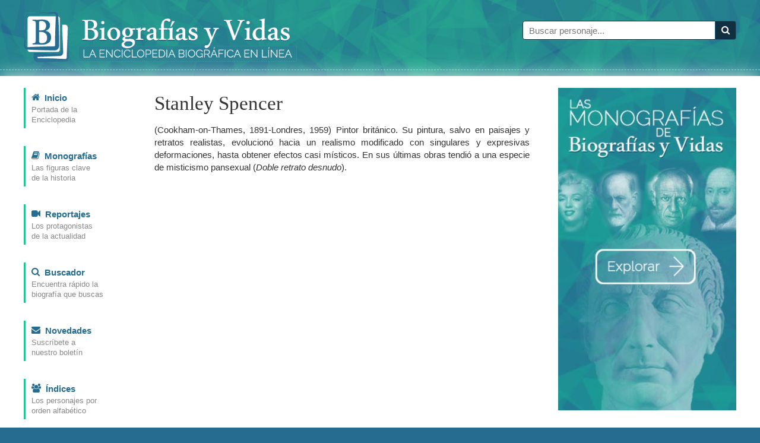

--- FILE ---
content_type: text/css
request_url: https://www.biografiasyvidas.com/estilos/styles.css
body_size: 4838
content:
html,body,div,span,applet,object,iframe,h1,h2,h3,h4,h5,h6,p,blockquote,pre,a,abbr,acronym,address,big,cite,code,del,dfn,em,img,ins,kbd,q,s,samp,small,strike,strong,sub,sup,tt,var,b,u,i,center,dl,dt,dd,ol,ul,li,fieldset,form,label,legend,table,caption,tbody,tfoot,thead,tr,th,td,article,aside,canvas,details,embed,figure,figcaption,footer,header,hgroup,menu,nav,output,ruby,section,summary,time,mark,audio,video{margin:0;padding:0;border:0;font:inherit;font-size:100%;vertical-align:baseline}html{line-height:1}ol,ul{list-style:none}table{border-collapse:collapse;border-spacing:0}caption,th,td{text-align:left;font-weight:normal;vertical-align:middle}q,blockquote{quotes:none}q:before,q:after,blockquote:before,blockquote:after{content:"";content:none}a img{border:none}article,aside,details,figcaption,figure,footer,header,hgroup,menu,nav,section,summary{display:block}*,*:before,*:after{-webkit-box-sizing:border-box;-moz-box-sizing:border-box;box-sizing:border-box}body{font-family:Verdana,Arial,sans-serif;font-size:15px;background-color:#256c90;color:#333}.container{max-width:1200px;margin:0 auto}.container:after{content:".";display:block;height:0;clear:both;visibility:hidden}a{color:#258cb0}a:hover{color:#23c393}strong,b{font-weight:bold}em,i{font-style:italic}sup{vertical-align:super;font-size:75%}sub{vertical-align:sub;font-size:75%}input[type='text'],textarea{-webkit-border-radius:4px;-moz-border-radius:4px;-ms-border-radius:4px;-o-border-radius:4px;border-radius:4px;background-color:#fff;border:1px #256c90 solid;padding:6px 10px;color:#256c90;height:32px;font-family:Verdana,Arial,sans-serif;font-size:15px}.btn{-webkit-border-radius:4px;-moz-border-radius:4px;-ms-border-radius:4px;-o-border-radius:4px;border-radius:4px;background-color:#256c90;border:1px #256c90 solid;padding:4px 10px;color:#fff;text-decoration:none;text-align:center;height:32px;font-family:Verdana,Arial,sans-serif;font-size:15px}.btn:hover{color:#fff;background-color:#1b4e67}select{-webkit-border-radius:4px;-moz-border-radius:4px;-ms-border-radius:4px;-o-border-radius:4px;border-radius:4px;background-color:#fff;border:1px #256c90 solid;padding:5px 6px !important;font-family:Verdana,Arial,sans-serif;font-size:15px}
#header{position:relative;background-attachment:fixed;padding:8px 8px 5px;z-index:2}
#header .logo{max-width:460px}#header .logo img{max-width:100%}
#header .search{margin:4px 0;max-width:460px}
#header .search button{border-color:#205d7c !important}
#header hr{clear:both;height:0px;background:0;border-style:none;border-bottom:1px dashed rgba(255,255,255,0.5);margin:5px -8px 5px -8px}
@media screen and (min-width: 480px){#header hr{margin:10px -20px 5px -20px}}
#header .btn{background-color:#102f3f;border-color:#102f3f !important}#header input{border-color:#102f3f !important}
@media screen and (min-width: 480px){#header{padding:20px 20px 5px}#header .search {margin:10px 0;}}
#cookies{display:none;z-index:99999;position:fixed;left:0px;right:0px;bottom:0px;width:100%;padding:4px;background:#333333;color:#fff;line-height:20px;font-family:verdana;font-size:12px;text-align:center;}#cookies a{color:#fff;text-decoration:none;padding:2px 4px;background:#4682B4;border-radius:5px;}
.content{position:relative;background-color:#fff;padding:8px;box-shadow:0px 0px 30px rgba(255,255,255,0.8);z-index:10}
@media screen and (min-width: 480px){.content{padding:20px;}}
.content:after{content:".";display:block;height:0;clear:both;visibility:hidden}
#menu{margin-bottom:0px;padding-bottom:4px}#menu:after{content:".";display:block;height:0;clear:both;visibility:hidden}#menu li{float:left;-webkit-border-radius:12px;-moz-border-radius:12px;-ms-border-radius:12px;-o-border-radius:12px;border-radius:12px;padding:5px;width:33%;text-align:center;-webkit-transform:translate3d(0, 0, 0);-moz-transform:translate3d(0, 0, 0);-ms-transform:translate3d(0, 0, 0);-o-transform:translate3d(0, 0, 0);transform:translate3d(0, 0, 0);-webkit-transition:all 0.15s ease-in-out;-moz-transition:all 0.15s ease-in-out;-o-transition:all 0.15s ease-in-out;transition:all 0.15s ease-in-out}#menu li a{color:#256c90;display:block;text-decoration:none}#menu li .menu-icon{display:block;margin:0 auto;background:#1ea97f;width:40px;height:40px;-webkit-border-radius:50%;-moz-border-radius:50%;-ms-border-radius:50%;-o-border-radius:50%;border-radius:50%;padding:6px 0px}#menu li .icon{display:block;width:inherit;font-size:26px;color:#fff}#menu li .link{font-size:75%;text-transform:uppercase;line-height:24px}#menu li .desc{font-size:12.5px;line-height:17.5px;color:#888;display:none}#menu li:hover{cursor:pointer;background:#256c90;border-color:#256c90}#menu li:hover a,#menu li:hover span{color:#fff}#menu li:hover .menu-icon{background:transparent}
h1{font-family:Georgia,"Times New Roman",serif;font-size:33px;font-weight:normal;line-height:37.8px;margin:8px 0 8px 0;padding-bottom:0px}
h2{font-family:Georgia,"Times New Roman",serif;font-size:21px;font-weight:normal;line-height:25.2px;margin:8px 0 8px;padding-bottom:0px;font-family:Verdana,Arial,sans-serif}h2 span[class^='icon-']{color:#1ea97f;padding:4px}h3{font-family:Verdana,Arial,sans-serif;font-size:15px;font-weight:bold;line-height:25.2px;margin:20px 0 10px}
#main p{margin:15px 0;line-height:21px;text-align:justify;text-justify:inter-word}
#main ul,#main ol{line-height:21px;padding-left:30px;margin:8px 0}
@media screen and (min-width: 480px){#main ul,#main ol{margin:20px 0}}
#main ol{list-style:decimal}#main ul{list-style:disc}#main li{margin-bottom:15.0px}#main small{font-size:75%;line-height:80%}#main .break{word-break:break-all}#main big{font-size:120%}#main pre,#main code,#main p.pre{font-family:monospace;font-size:14px;line-height:18px;background-color:#eee;border:1px #ddd solid;-webkit-border-radius:4px;-moz-border-radius:4px;-ms-border-radius:4px;-o-border-radius:4px;border-radius:4px;padding:1px 5px}#main pre,#main p.pre{padding:5px 10px}#main blockquote{margin-left:30px}#main p.cite{margin:20px 30px;font-style:italic;text-align:left}#main .ad{text-align:center}#main p.date{display:inline-block;margin-top:10px;font-size:85%;text-transform:uppercase;margin-bottom:0}#main p.entry{padding-left:14px;margin-top:5px}#main hr{border:0;height:1px;border-bottom:1px rgba(37,108,144,0.3) solid;margin:20px 0}
.article h1,.article h2,.article .monotit{border-bottom:0;padding-bottom:0;color:#333;font-family:Georgia,"Times New Roman",serif;margin:8px 0 8px}
.article h1:after,.article h2:after,.article .monotit:after{content:".";display:block;height:0;clear:both;visibility:hidden}
.article h1{margin:8px 0 8px}.article h1 img{float:left;-webkit-border-radius:50%;-moz-border-radius:50%;-ms-border-radius:50%;-o-border-radius:50%;border-radius:50%;margin-top:-5px;margin-right:16px;width:50px;height:50px;display:inline-block}
.article h2,.article .monotit{margin:8px 0 8px;font-size:24px;line-height:27.3px !important;text-align:left !important}
.article h3.color{color:#23c393}
.go-top{text-align:center;font-size:80%;margin:10px 0}.go-top a{text-decoration:none;text-align:center}.go-top a span{font-size:64px;line-height:70px;padding-left:10px}@media screen and (min-width: 768px){.go-top{display:none}}
p.img,p.piefotos,p.pie{margin:20px 0 20px !important;text-align:center !important;display:block;font-size:80% !important;line-height:130% !important}p.img img,p.piefotos img,p.pie img{display:block;margin:0 auto;max-width:100%;height:auto}p.img span,p.piefotos span,p.pie span{margin-top:12px;display:block;line-height:150%}img.align-right{display:block;margin:20px auto}@media screen and (min-width: 530px){img.align-right{float:right;margin:0 0 10px 10px;max-width:140px}}p.info{display:inline-block;padding:10px;margin:20px 0 20px !important;border-top:1px #c4e1f0 solid;color:#256c90;text-align:left}
#main p.citar{margin:15px 0; padding:6px; font-size:11px;line-height:16px;text-align:justify;text-justify:inter-word; background-color: #DDDDDD}
ul.tabs,ul.pagination{list-style:none;margin:8px 0;padding:3px 0 3px 0 !important;border:1px #edf6fa solid;border-left:0;border-right:0}
@media screen and (min-width: 480px){ul.tabs,ul.pagination{margin:20px 0;padding:7px 0 7px 0}}
ul.tabs li,ul.pagination li{margin-bottom:0;display:inline}
ul.tabs a,ul.pagination a{-webkit-border-radius:4px;-moz-border-radius:4px;-ms-border-radius:4px;-o-border-radius:4px;border-radius:4px;text-decoration:none;display:inline-block;margin-bottom:3px; margin-top:3px;background-color:#f5fafc}ul.tabs a:hover,ul.pagination a:hover{background-color:#23c393;color:#fff}ul.tabs li.back,ul.tabs li.title,ul.pagination li.back,ul.pagination li.title{text-transform:uppercase;font-size:80%}
ul.tabs li.active,ul.pagination li.active{-webkit-border-radius:4px;-moz-border-radius:4px;-ms-border-radius:4px;-o-border-radius:4px;border-radius:4px;background:#23c393;color:#fff;padding:9px 12px 10px 12px}
ul.tabs li.active{padding: 2px}
@media screen and (min-width: 480px){ul.tabs li.active{padding:9px 12px 10px 12px}}
ul.pagination li.active{padding:9px 12px 10px 12px}
ul.tabs li.active a,ul.pagination li.active a{padding:0;background:0;border:0;color:#fff}ul.tabs li.active a:hover,ul.pagination li.active a:hover{text-decoration:underline}
ul.tabs a{padding:2px}ul.tabs li.active{padding:2px;}
@media screen and (min-width: 480px){ul.tabs a{padding:8px 12px}ul.tabs li.active{padding:9px 12px 10px 12px}}
ul.pagination a{padding:1px 6px}ul.pagination li.active{padding:2px 6px 2px 6px}
p.num{margin:20px 0;padding:7px 0 0 0 !important;border:1px #edf6fa solid;border-left:0;border-right:0;font-weight:bold}p.num a{-webkit-border-radius:4px;-moz-border-radius:4px;-ms-border-radius:4px;-o-border-radius:4px;border-radius:4px;font-weight:normal;text-decoration:none;display:inline-block;padding:1px 6px;margin-bottom:7px;background-color:#f5fafc}p.num a:hover{background-color:#23c393;color:#fff}p.num a.active{background-color:#23c393;color:#fff}table{margin:20px 0;width:100%}td{line-height:21px;vertical-align:top;padding:2px 5px}table.monografias p{margin:0 !important;text-align:left !important}table.cronologia{margin-top:20px;border-top:1px #d4f7ed solid}table.cronologia td{padding:5px 8px;border-bottom:1px #d4f7ed solid}table.cronologia td:first-child{background-color:#eafbf6;color:#23c393;text-align:center;font-size:85%;font-weight:bold;border-right:1px #d4f7ed solid}div.fotos{margin-top:40px}div.fotos div.row:after{content:".";display:block;height:0;clear:both;visibility:hidden}div.fotos div.foto{text-align:center;width:50%;padding:0px 10px;float:left}div.fotos .piefotos{display:block;padding-bottom:30px;padding-top:10px}div.fotos a img{border:8px #fff solid;-webkit-box-shadow:0px 0px 20px #ccc;-moz-box-shadow:0px 0px 20px #ccc;box-shadow:0px 0px 20px #ccc;max-width:100%}
div.foto-individual{margin-top:20px;text-align:center;width:100%;float:none !important}div.foto-individual img{border:8px #fff solid;-webkit-box-shadow:0px 0px 20px #ccc;-moz-box-shadow:0px 0px 20px #ccc;box-shadow:0px 0px 20px #ccc;max-width:100%;margin-bottom:0px}div.foto-individual p{text-align:justify}div.index{overflow:auto;width:100%}table.index{margin:0 auto;width:500px !important}table.index p.ind{text-align:left !important}div.nombres{margin:30px 0}div.nombres div.row{border-bottom:1px #ddd dotted}div.nombres div.row:after{content:".";display:block;height:0;clear:both;visibility:hidden}div.nombres div.title{color:#23c393}div.nombres div.left,div.nombres div.right{width:50%;float:left;padding:5px 0}div.nombres div.left{padding-right:10px}div.nombres div.left{padding-left:10px}
form.form-box{margin:20px 0;background-color:#edf6fa;padding:0 10px;border:1px #c4e1f0 solid;-webkit-border-radius:6px;-moz-border-radius:6px;-ms-border-radius:6px;-o-border-radius:6px;border-radius:6px}form.form-box:after{content:".";display:block;height:0;clear:both;visibility:hidden}form.form-box .form-left,form.form-box .form-right{padding:10px 0}form.form-box fieldset{clear:both;display:block;margin-top:10px;padding:10px 0;border-top:1px #c4e1f0 solid}form.form-box legend{font-size:80%;text-transform:uppercase;color:#256c90;padding-right:10px}form.form-box label{display:inline-block;margin-right:10px}@media screen and (min-width: 450px){form.form-box .form-left{float:left;width:60%;padding-right:5px}}@media screen and (min-width: 450px){form.form-box .form-right{float:left;width:40%;padding-left:5px}}.share{border-top:1px rgba(37,108,144,0.1) solid;padding:10px 0;margin:20px 0 10px}.share h4{margin-bottom:10px}#sidebar:after{content:".";display:block;height:0;clear:both;visibility:hidden}.short-page #sidebar{display:none}.banner-sm,.banner-lg{display:none;margin-bottom:20px}.banner-sidebar{margin-bottom:20px}.banner-content{display:block;width:360px;height:200px;margin:20px auto}.sidebox{border:1px rgba(37,108,144,0.3) solid;padding:15px;margin:20px 5px 10px;-webkit-box-shadow:0px 0px 5px rgba(37,108,144,0.5);-moz-box-shadow:0px 0px 5px rgba(37,108,144,0.5);box-shadow:0px 0px 5px rgba(37,108,144,0.5)}.sidebox h4{background-color:#256c90;color:#fff;padding:8px 10px;margin-left:-25px;margin-bottom:15px;-webkit-box-shadow:5px 4px 0px rgba(37,108,144,0.3);-moz-box-shadow:5px 4px 0px rgba(37,108,144,0.3);box-shadow:5px 4px 0px rgba(37,108,144,0.3)}.sidebox h4:after{content:".";display:block;height:0;clear:both;visibility:hidden}.sidebox h4 span{display:table-cell}.sidebox h4 span:first-child{padding-right:6px}.sidebox p{font-size:85%;margin:10px 0;line-height:15.0px}.sidebox ul{font-size:85%;margin:10px 0 20px 0;line-height:17.5px}.sidebox ul li{color:#23c393;list-style:disc;margin-left:10px;padding-left:0}.sidebox img{max-width:100%}div.anuncio{text-align:center;margin-bottom:20px}div.anuncio img{max-width:100%}
#footer{width:100%;display:block;bottom:0;clear:both;text-align:center;padding:15px 0;color:#fff;z-index:1}#footer a{color:#fff;text-decoration:none}#footer a:hover{text-decoration:underline}#footer ul{display:inline-block;background:url("img/bg-footer-links.gif");padding:5px;margin-bottom:20px}#footer li{display:inline;border-left:1px rgba(255,255,255,0.5) solid;padding:0 10px;line-height:26px}#footer li a{color:#fff;text-decoration:none}#footer li a:hover{color:#fff;text-decoration:underline}#footer li:first-child{border-left:0}#footer .copy,#footer .repro{line-height:26px}#footer .copy{font-weight:normal}#footer .copy a{text-decoration:none}
#pie1,#pie2,#pie3{line-height:17px; text-align:left; margin-left:30px; margin-right:30px;}
#pie1,#pie2{background:url("img/bg-footer-links.gif"); border-left: 8px solid #3399CC; padding-left:10px; font-size:15px}
#pie3{background:url("img/bg-footer-links2.gif"); border-right: 8px solid #339999; padding-left:10px; font-size:13px; font-family: Georgia, "Times New Roman", Times, serif}
#pie1{padding-top:10px}#pie2{padding-bottom:10px}#pie3{padding-top:10px; padding-bottom:10px}#pie3 p img{float:left}
#header,#footer{background:#256c90 url("img/triangles-bg.jpg") top center no-repeat}
@media screen and (min-width: 480px){#footer{padding:30px 0;}}
@media screen and (min-width: 450px) and (max-width: 767px){#menu li{float:left;width:33%}#menu li .link{font-size:85%}}
@media screen and (min-width: 481px) and (max-width: 767px){#pie1,#pie2,#pie3{float:left}
#pie1{width:46%; margin-left:12px; margin-right:4px; padding:8px}#pie2{width:46%; margin-left:4px; margin-right:0px; padding:8px} 
#pie3{width:92%; margin-left:20px; margin-right:0px; padding-right:8px}#pie3 p img{margin-left:19%; margin-right:5%}}
@media screen and (min-width: 768px) and (max-width: 1023px){#pie1,#pie2,#pie3 {float:left; padding:8px}
#pie1{margin-left:16px; margin-right:8px; width:27%}#pie2{margin-left:8px; margin-right: 8px; width:27%} 
#pie3{margin-left:8px; margin-right:0px; width:39%}#pie3 p{text-align:right}}
@media screen and (min-width: 768px) and (max-width: 1024px){#header .logo{float:left;width:60%;max-width:460px}#header .search{float:right;width:30%;margin-top:15px}#main{float:left;display:table-cell;width:75%}#menu:after{content:".";display:block;height:0;clear:both;visibility:hidden}#menu li{float:left;width:16.66%}#menu li .link{font-size:85%}#sidebar{width:160px;float:right;display:table-cell;border-top:0;padding-top:0}.sidebox p{margin:10px 0}.banner-sm{display:block}}
@media screen and (min-width: 768px) and (max-width: 1199px){.sidebox{margin:20px 5px 10px 0px}.short-page #sidebar{display:block}}@media screen and (min-width: 1025px){#header .logo{float:left;width:60%;max-width:460px}#header .search{float:right;width:30%;margin-top:15px}#menu{display:table-cell;border-bottom:0;width:25%;float:left}#menu li{display:block;text-align:left;padding:5px 10px;width:100%;border-radius:0;margin-bottom:30px;border-left:3px #23c393 solid}#menu li .menu-icon{display:inline;background:transparent;padding:0;border:0;margin:0}#menu li .link{font-weight:bold;text-transform:none;font-size:100%}#menu li .desc{display:block}#menu li .icon{display:inline;margin-right:4px;font-size:15px;color:#256c90}#menu li:hover{border-left:3px #23c393 solid !important;border-left-color:#23c393 !important}#main{padding:0 20px}#sidebar{border-top:0;padding-top:0}.sidebox{margin:20px 0px}}
@media screen and (min-width: 1024px) and (max-width: 1199px){#pie1,#pie2,#pie3{float:left; padding:8px}
#pie1{margin-left:90px; margin-right: 20px; width:25%}#pie2{margin-left:20px; margin-right: 20px; width:25%} 
#pie3{margin-left:20px; margin-right:0px; width:30%}#pie3 p{text-align:right}}		
@media screen and (min-width: 1025px) and (max-width: 1199px){#menu{width:165px}#main{float:left;width:66%;display:table-cell}#sidebar{width:160px;float:right;display:table-cell}.banner-sm{display:block}}
@media screen and (min-width: 1200px){#pie1,#pie2,#pie3{float:left; width:25%; padding:8px}
#pie1{margin-left:90px; margin-right:30px}#pie2{margin-left:30px; margin-right: 30px} 
#pie3{margin-left:30px; margin-right:0px}#pie3 p{text-align:right}}
@media screen and (min-width: 1200px){#menu{width:200px}#main{float:left;width:56%;display:table-cell}#sidebar{width:300px;float:right;display:table-cell}.short-page #sidebar{display:block}.banner-lg{display:block}}
.input-group{position:relative;display:table;border-collapse:separate}.input-group .form-control{display:table-cell;width:100%;margin-bottom:0}.input-group .form-control:first-child{border-top-right-radius:0;border-bottom-right-radius:0}.form-control{-webkit-box-sizing:border-box;-moz-box-sizing:border-box;box-sizing:border-box;font-size:15px;line-height:normal;display:block;width:100%;padding:6px 10px;border-width:1px;border-style:solid;border-color:#4aa3d1;vertical-align:middle;-webkit-border-radius:4px;-moz-border-radius:4px;-ms-border-radius:4px;-o-border-radius:4px;border-radius:4px;@inlude box-shadow(inset 0 1px 1px rgba(0,0,0,0.075));;-webkit-transition:border-color ease-in-out,box-shadow ease-in-out;-webkit-transition-delay:0.15s,0.15s;-moz-transition:border-color ease-in-out 0.15s,box-shadow ease-in-out 0.15s;-o-transition:border-color ease-in-out 0.15s,box-shadow ease-in-out 0.15s;transition:border-color ease-in-out 0.15s,box-shadow ease-in-out 0.15s}.form-control:focus{border-color:#256c90;outline:0;-webkit-box-shadow:rgba(0,0,0,0.075) 0 1px 1px inset,#4aa3d1 0 0 8px;-moz-box-shadow:rgba(0,0,0,0.075) 0 1px 1px inset,#4aa3d1 0 0 8px;box-shadow:rgba(0,0,0,0.075) 0 1px 1px inset,#4aa3d1 0 0 8px}.textbox-lg,btn-lg{max-width:340px}.textbox-md,btn-md{max-width:220px}.textbox-sm,btn-sm{max-width:140px}.textbox-xs,btn-xs{max-width:80px}.input-group-btn{position:relative;width:1%;white-space:nowrap;vertical-align:middle;display:table-cell}.input-group-btn:last-child>.btn{border-bottom-left-radius:0;border-top-left-radius:0;margin-left:-1px}
@font-face{font-family:'icomoon';src:url("fonts/icomoon.eot?tafuod");src:url("fonts/icomoon.eot?#iefixtafuod") format("embedded-opentype"),url("fonts/icomoon.woff?tafuod") format("woff"),url("fonts/icomoon.ttf?tafuod") format("truetype"),url("fonts/icomoon.svg?tafuod#icomoon") format("svg");font-weight:normal;font-style:normal}[class^="icon-"],[class*=" icon-"]{font-family:'icomoon';speak:none;font-style:normal;font-weight:normal;font-variant:normal;text-transform:none;line-height:1;-webkit-font-smoothing:antialiased;-moz-osx-font-smoothing:grayscale}.icon-search:before{content:"\f002"}.icon-star:before{content:"\f005"}.icon-film:before{content:"\f008"}.icon-home:before{content:"\f015"}.icon-arrow-up:before{content:"\f01b"}.icon-book:before{content:"\f02d"}.icon-bookmark:before{content:"\f02e"}.icon-camera:before{content:"\f030"}.icon-video-camera:before{content:"\f03d"}.icon-photo:before{content:"\f03e"}.icon-edit:before{content:"\f044"}.icon-calendar:before{content:"\f073"}.icon-stats:before{content:"\f080"}.icon-globe:before{content:"\f0ac"}.icon-filter:before{content:"\f0b0"}.icon-group:before{content:"\f0c0"}.icon-envelope:before{content:"\f0e0"}.icon-academy:before{content:"\f19d"}.icon-send:before{content:"\f1d8"}.icon-share:before{content:"\f1e0"}.icon-news:before{content:"\e600"}
